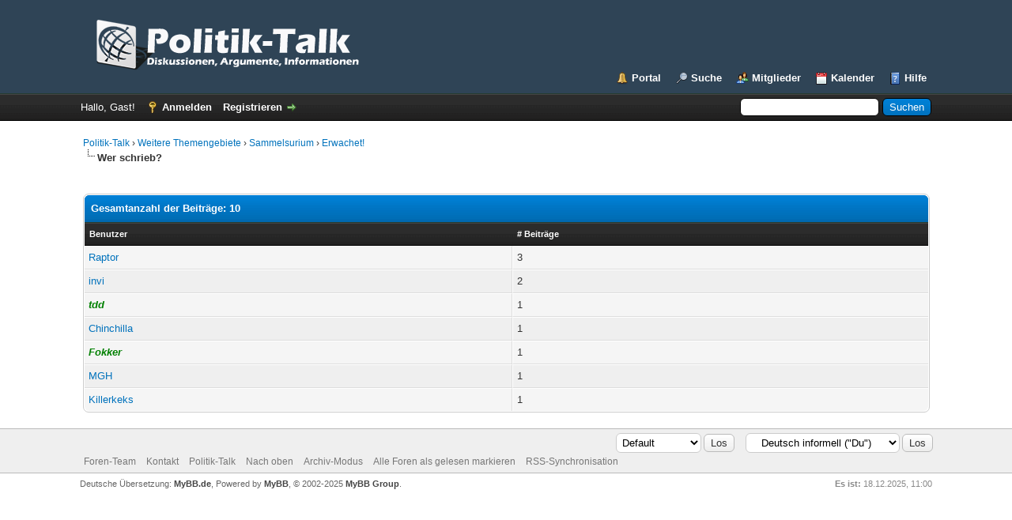

--- FILE ---
content_type: text/html; charset=UTF-8
request_url: https://www.politik-talk.net/misc.php?action=whoposted&tid=233
body_size: 4143
content:
<!DOCTYPE html PUBLIC "-//W3C//DTD XHTML 1.0 Transitional//EN" "http://www.w3.org/TR/xhtml1/DTD/xhtml1-transitional.dtd">
<html xml:lang="de" lang="de" xmlns="http://www.w3.org/1999/xhtml">
<head>
<title>Erwachet! - Wer schrieb?</title>

<link rel="alternate" type="application/rss+xml" title="Letzte Themen (RSS 2.0)" href="https://www.politik-talk.net/syndication.php" />
<link rel="alternate" type="application/atom+xml" title="Letzte Themen (Atom 1.0)" href="https://www.politik-talk.net/syndication.php?type=atom1.0" />
<meta http-equiv="Content-Type" content="text/html; charset=UTF-8" />
<meta http-equiv="Content-Script-Type" content="text/javascript" />
<script type="text/javascript" src="https://www.politik-talk.net/jscripts/jquery.js?ver=1823"></script>
<script type="text/javascript" src="https://www.politik-talk.net/jscripts/jquery.plugins.min.js?ver=1821"></script>
<script type="text/javascript" src="https://www.politik-talk.net/jscripts/general.js?ver=1827"></script>

<link type="text/css" rel="stylesheet" href="https://www.politik-talk.net/cache/themes/theme3/global.css?t=1660393203" />
<link type="text/css" rel="stylesheet" href="https://www.politik-talk.net/cache/themes/theme1/css3.css?t=1717940698" />

<script type="text/javascript">
<!--
	lang.unknown_error = "Ein unbekannter Fehler ist aufgetreten.";
	lang.confirm_title = "Bitte bestätigen";
	lang.expcol_collapse = "[-]";
	lang.expcol_expand = "[+]";
	lang.select2_match = "Ein Ergebnis wurde gefunden, drücke die Eingabetaste um es auszuwählen.";
	lang.select2_matches = "{1} Ergebnisse wurden gefunden, benutze die Pfeiltasten zum Navigieren.";
	lang.select2_nomatches = "Keine Ergebnisse gefunden";
	lang.select2_inputtooshort_single = "Bitte gib ein oder mehrere Zeichen ein";
	lang.select2_inputtooshort_plural = "Bitte gib {1} oder mehr Zeichen ein";
	lang.select2_inputtoolong_single = "Bitte lösche ein Zeichen";
	lang.select2_inputtoolong_plural = "Bitte lösche {1} Zeichen";
	lang.select2_selectiontoobig_single = "Du kannst nur einen Eintrag auswählen";
	lang.select2_selectiontoobig_plural = "Du kannst nur {1} Einträge auswählen";
	lang.select2_loadmore = "Lade weitere Ergebnisse&hellip;";
	lang.select2_searching = "Suche&hellip;";

	var templates = {
		modal: '<div class=\"modal\">\
	<div style=\"overflow-y: auto; max-height: 400px;\">\
		<table border=\"0\" cellspacing=\"0\" cellpadding=\"5\" class=\"tborder\">\
			<tr>\
				<td class=\"thead\"><strong>__title__</strong></td>\
			</tr>\
			<tr>\
				<td class=\"trow1\">__message__</td>\
			</tr>\
			<tr>\
				<td class=\"tfoot\">\
					<div style=\"text-align: center\" class=\"modal_buttons\">__buttons__</div>\
				</td>\
			</tr>\
		</table>\
	</div>\
</div>',
		modal_button: '<input type=\"submit\" class=\"button\" value=\"__title__\"/>&nbsp;'
	};

	var cookieDomain = ".politik-talk.net";
	var cookiePath = "/";
	var cookiePrefix = "";
	var cookieSecureFlag = "0";
	var deleteevent_confirm = "Möchtest Du dieses Ereignis wirklich löschen?";
	var removeattach_confirm = "Möchtest du den ausgewählten Anhang wirklich löschen?";
	var loading_text = 'Lade.<br />Bitte warten&hellip;';
	var saving_changes = 'Änderungen werden gespeichert&hellip;';
	var use_xmlhttprequest = "1";
	var my_post_key = "591c2f39ec42a3aaceebfa343627b4dc";
	var rootpath = "https://www.politik-talk.net";
	var imagepath = "https://www.politik-talk.net/images";
  	var yes_confirm = "Ja";
	var no_confirm = "Nein";
	var MyBBEditor = null;
	var spinner_image = "https://www.politik-talk.net/images/spinner.gif";
	var spinner = "<img src='" + spinner_image +"' alt='' />";
	var modal_zindex = 9999;
// -->
</script>

</head>
<body>

<div id="container">
		<a name="top" id="top"></a>
		<div id="header">
			<div id="logo">
				<div class="wrapper">
					<a href="https://www.politik-talk.net/index.php"><img src="https://www.politik-talk.net/images/Politik-Talk/Politik-Talk_Logo.png" alt="Politik-Talk" title="Politik-Talk" /></a>
					<ul class="menu top_links">
						
<li><a href="https://www.politik-talk.net/portal.php" class="portal">Portal</a></li>

						
<li><a href="https://www.politik-talk.net/search.php" class="search">Suche</a></li>

						
<li><a href="https://www.politik-talk.net/memberlist.php" class="memberlist">Mitglieder</a></li>

						
<li><a href="https://www.politik-talk.net/calendar.php" class="calendar">Kalender</a></li>

						<li><a href="https://www.politik-talk.net/misc.php?action=help" class="help">Hilfe</a></li>
					</ul>
				</div>
			</div>
			<div id="panel">
				<div class="upper">
					<div class="wrapper">
						
						<form action="https://www.politik-talk.net/search.php">
						<fieldset id="search">
							<input name="keywords" type="text" class="textbox" />
							<input value="Suchen" type="submit" class="button" />
							<input type="hidden" name="action" value="do_search" />
							<input type="hidden" name="postthread" value="1" />
						</fieldset>
						</form>

						
						<!-- Continuation of div(class="upper") as opened in the header template -->
						<span class="welcome">Hallo, Gast! <a href="https://www.politik-talk.net/member.php?action=login" onclick="$('#quick_login').modal({ fadeDuration: 250, keepelement: true, zIndex: (typeof modal_zindex !== 'undefined' ? modal_zindex : 9999) }); return false;" class="login">Anmelden</a> <a href="https://www.politik-talk.net/member.php?action=register" class="register">Registrieren</a></span>
					</div>
				</div>
				<div class="modal" id="quick_login" style="display: none;">
					<form method="post" action="https://www.politik-talk.net/member.php">
						<input name="action" type="hidden" value="do_login" />
						<input name="url" type="hidden" value="" />
						<input name="quick_login" type="hidden" value="1" />
						<input name="my_post_key" type="hidden" value="591c2f39ec42a3aaceebfa343627b4dc" />
						<table width="100%" cellspacing="0" cellpadding="5" border="0" class="tborder">
							<tr>
								<td class="thead" colspan="2"><strong>Login</strong></td>
							</tr>
							
<tr>
	<td class="trow1" width="25%"><strong>Benutzername:</strong></td>
	<td class="trow1"><input name="quick_username" id="quick_login_username" type="text" value="" class="textbox initial_focus" /></td>
</tr>
<tr>
	<td class="trow2"><strong>Passwort:</strong></td>
	<td class="trow2">
		<input name="quick_password" id="quick_login_password" type="password" value="" class="textbox" /><br />
		<a href="https://www.politik-talk.net/member.php?action=lostpw" class="lost_password">Passwort vergessen?</a>
	</td>
</tr>
<tr>
	<td class="trow1">&nbsp;</td>
	<td class="trow1 remember_me">
		<input name="quick_remember" id="quick_login_remember" type="checkbox" value="yes" class="checkbox" checked="checked" />
		<label for="quick_login_remember">Merken</label>
	</td>
</tr>
<tr>
	<td class="trow2" colspan="2">
		<div align="center"><input name="submit" type="submit" class="button" value="Login" /></div>
	</td>
</tr>

						</table>
					</form>
				</div>
				<script type="text/javascript">
					$("#quick_login input[name='url']").val($(location).attr('href'));
				</script>

					<!-- </div> in header_welcomeblock_member and header_welcomeblock_guest -->
				<!-- </div> in header_welcomeblock_member and header_welcomeblock_guest -->
			</div>
		</div>
		<div id="content">
			<div class="wrapper">
				
				
				
				
				
				
				
				

<div class="navigation">

<a href="https://www.politik-talk.net/index.php">Politik-Talk</a>
&rsaquo;


<a href="forumdisplay.php?fid=6">Weitere Themengebiete</a>
&rsaquo;


<a href="forumdisplay.php?fid=25">Sammelsurium</a>
&rsaquo;


<a href="showthread.php?tid=233">Erwachet!</a>

<br /><img src="https://www.politik-talk.net/images/nav_bit.png" alt="" />

<span class="active">Wer schrieb?</span>

</div>

				<br />

<br />
<table border="0" cellspacing="0" cellpadding="5" class="tborder">
<tr>
<td colspan="2" class="thead"><strong>Gesamtanzahl der Beiträge: 10</strong></td>
</tr>
<tr>
<td class="tcat"><span class="smalltext"><strong><a href="https://www.politik-talk.net/misc.php?action=whoposted&tid=233&sort=username">Benutzer</a></strong></span></td>
<td class="tcat"><span class="smalltext"><strong><a href="https://www.politik-talk.net/misc.php?action=whoposted&tid=233"># Beiträge</a></strong></span></td>
</tr>

<tr>
<td class="trow1"><a href="https://www.politik-talk.net/member.php?action=profile&amp;uid=28">Raptor</a></td>
<td class="trow1">3</td>
</tr>

<tr>
<td class="trow2"><a href="https://www.politik-talk.net/member.php?action=profile&amp;uid=3">invi</a></td>
<td class="trow2">2</td>
</tr>

<tr>
<td class="trow1"><a href="https://www.politik-talk.net/member.php?action=profile&amp;uid=4"><span style="color: green;"><strong><em>tdd</em></strong></span></a></td>
<td class="trow1">1</td>
</tr>

<tr>
<td class="trow2"><a href="https://www.politik-talk.net/member.php?action=profile&amp;uid=38">Chinchilla</a></td>
<td class="trow2">1</td>
</tr>

<tr>
<td class="trow1"><a href="https://www.politik-talk.net/member.php?action=profile&amp;uid=7"><span style="color: green;"><strong><em>Fokker</em></strong></span></a></td>
<td class="trow1">1</td>
</tr>

<tr>
<td class="trow2"><a href="https://www.politik-talk.net/member.php?action=profile&amp;uid=83">MGH</a></td>
<td class="trow2">1</td>
</tr>

<tr>
<td class="trow1"><a href="https://www.politik-talk.net/member.php?action=profile&amp;uid=25">Killerkeks</a></td>
<td class="trow1">1</td>
</tr>

</table>


	</div>
</div>
<div id="footer">
	<div class="upper">
		<div class="wrapper">
			
<div class="language">
<form method="POST" action="/misc.php" id="lang_select">
	<input type="hidden" name="action" value="whoposted" />
<input type="hidden" name="tid" value="233" />

	<input type="hidden" name="my_post_key" value="591c2f39ec42a3aaceebfa343627b4dc" />
	<select name="language" onchange="MyBB.changeLanguage();">
		<optgroup label="Einfache Sprachauswahl">
			
<option value="deutsch_du" selected="selected">&nbsp;&nbsp;&nbsp;Deutsch informell (&quot;Du&quot;)</option>

<option value="deutsch_sie">&nbsp;&nbsp;&nbsp;Deutsch formell (&quot;Sie&quot;)</option>

<option value="english">&nbsp;&nbsp;&nbsp;English (American)</option>

		</optgroup>
	</select>
	
<input type="submit" class="button" value="Los" />

</form>
</div>

			
<div class="theme">
<form method="POST" action="/misc.php" id="theme_select">
	<input type="hidden" name="action" value="whoposted" />
<input type="hidden" name="tid" value="233" />

	<input type="hidden" name="my_post_key" value="591c2f39ec42a3aaceebfa343627b4dc" />
	
<select name="theme" onchange="MyBB.changeTheme();">
<optgroup label="Einfache Themeauswahl">

<option value="2">Default</option>

<option value="3">Politik-Talk</option>

</optgroup>
</select>

	
<input type="submit" class="button" value="Los" />

</form>
</div>

			<ul class="menu bottom_links">
				
<li><a href="showteam.php">Foren-Team</a></li>

				
<li><a href="https://www.politik-talk.net/contact.php">Kontakt</a></li>

				<li><a href="https://www.politik-talk.net">Politik-Talk</a></li>
				<li><a href="#top">Nach oben</a></li>
				<li><a href="https://www.politik-talk.net/archive/index.php">Archiv-Modus</a></li>
				<li><a href="https://www.politik-talk.net/misc.php?action=markread">Alle Foren als gelesen markieren</a></li>
				<li><a href="https://www.politik-talk.net/misc.php?action=syndication">RSS-Synchronisation</a></li>
			</ul>
		</div>
	</div>
	<div class="lower">
		<div class="wrapper">
			<span id="current_time"><strong>Es ist:</strong> 18.12.2025, 11:00</span>
			<span id="copyright">
				<!-- MyBB is free software developed and maintained by a volunteer community.
					It would be much appreciated by the MyBB Group if you left the full copyright and "powered by" notice intact,
					to show your support for MyBB.  If you choose to remove or modify the copyright below,
					you may be refused support on the MyBB Community Forums.

					This is free software, support us and we'll support you. -->
				Deutsche Übersetzung: <a href="https://www.mybb.de/" target="_blank" rel="noopener">MyBB.de</a>, Powered by <a href="https://mybb.com" target="_blank" rel="noopener">MyBB</a>, &copy; 2002-2025 <a href="https://mybb.com" target="_blank" rel="noopener">MyBB Group</a>.
				<!-- End powered by -->
			</span>
		</div>
	</div>
</div>
<!-- The following piece of code allows MyBB to run scheduled tasks. DO NOT REMOVE -->
<img src="https://www.politik-talk.net/task.php" width="1" height="1" alt="" />
<!-- End task image code -->

</div>

</body>
</html>
